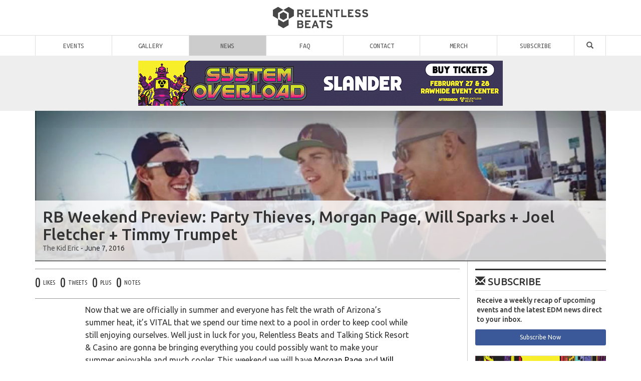

--- FILE ---
content_type: text/html; charset=utf-8
request_url: https://accounts.google.com/o/oauth2/postmessageRelay?parent=https%3A%2F%2Frelentlessbeats.com&jsh=m%3B%2F_%2Fscs%2Fabc-static%2F_%2Fjs%2Fk%3Dgapi.lb.en.2kN9-TZiXrM.O%2Fd%3D1%2Frs%3DAHpOoo_B4hu0FeWRuWHfxnZ3V0WubwN7Qw%2Fm%3D__features__
body_size: 162
content:
<!DOCTYPE html><html><head><title></title><meta http-equiv="content-type" content="text/html; charset=utf-8"><meta http-equiv="X-UA-Compatible" content="IE=edge"><meta name="viewport" content="width=device-width, initial-scale=1, minimum-scale=1, maximum-scale=1, user-scalable=0"><script src='https://ssl.gstatic.com/accounts/o/2580342461-postmessagerelay.js' nonce="kKDmDObNnsl3KXOQIp0wLA"></script></head><body><script type="text/javascript" src="https://apis.google.com/js/rpc:shindig_random.js?onload=init" nonce="kKDmDObNnsl3KXOQIp0wLA"></script></body></html>